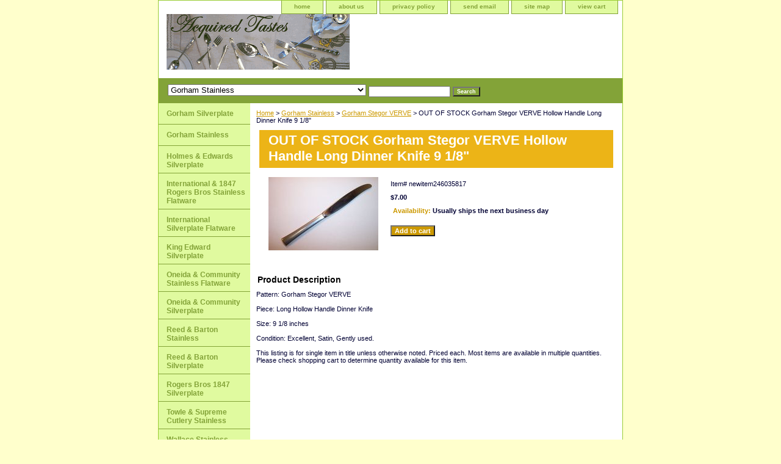

--- FILE ---
content_type: text/html
request_url: https://www.acquiredtastesflatware.com/gostvehohalo.html
body_size: 5206
content:
<!DOCTYPE html PUBLIC "-//W3C//DTD XHTML 1.0 Strict//EN" "http://www.w3.org/TR/xhtml1/DTD/xhtml1-strict.dtd"><html><head><title>OUT OF STOCK Gorham Stegor VERVE Hollow Handle Long Dinner Knife 9 1/8"</title><link rel="stylesheet" type="text/css" href="css-base.css" /><link rel="stylesheet" type="text/css" href="css-element.css" /><link rel="stylesheet" type="text/css" href="css-contents.css" /><link rel="stylesheet" type="text/css" href="css-edits.css" /></head><body class="vertical" id="itemtype"><script type="text/javascript" id="yfc_loader" src="https://turbifycdn.com/store/migration/loader-min-1.0.34.js?q=yhst-61488719084550&ts=1764703014&p=1&h=order.store.turbify.net"></script> <div id="ys_superbar">
	   <div id="ys_cpers">
		<div id="yscp_welcome_msg"></div>
		<div id="yscp_signin_link"></div>
		<div id="yscp_myaccount_link"></div>
		<div id="yscp_signout_link"></div>
	   </div>
	   <div id="yfc_mini"></div>
	   <div class="ys_clear"></div>
	</div>
      <div id="container"><div id="header"><ul id="nav-general"><li><a href="index.html">home</a></li><li><a href="info.html">about us</a></li><li><a href="privacypolicy.html">privacy policy</a></li><li><a href="mailto:jeffryzillner@yahoo.com">send email</a></li><li><a href="ind.html">site map</a></li><li><a href="https://order.store.turbify.net/yhst-61488719084550/cgi-bin/wg-order?yhst-61488719084550">view cart</a></li></ul><br class="clear" /><h3 id="brandmark"><a href="index.html" title=""><img src="https://s.turbifycdn.com/aah/yhst-61488719084550/oneida-community-stainless-flatware-1.gif" width="300" height="91" border="0" hspace="0" vspace="0" alt="" /></a></h3></div><form id="searcharea" name="searcharea" action="nsearch.html" method="GET"><fieldset><select name="section"><option value="">All Categories</option><option value="gosifl">Gorham Silverplate </option><option value="gostfl1" selected="selected" >Gorham Stainless </option><option value="hoedsifl">Holmes & Edwards Silverplate </option><option value="instfl">International & 1847 Rogers Bros Stainless Flatware </option><option value="international-silverplate-flatware">International Silverplate Flatware </option><option value="kiedsi">King Edward Silverplate </option><option value="oncost">Oneida  & Community Stainless Flatware </option><option value="oncosifl">Oneida & Community Silverplate </option><option value="reed-amp-barton-stainless-flatware">Reed &amp; Barton Stainless </option><option value="rebasifl">Reed & Barton Silverplate </option><option value="robr18sifl">Rogers Bros 1847 Silverplate </option><option value="tosucustfl">Towle & Supreme Cutlery Stainless </option><option value="wastfl">Wallace Stainless </option><option value="wasifl">Wallace Silverplate </option><option value="mieustfl">Misc Europe Stainless Flatware </option><option value="miscellaneous-stainless-flatware">Miscellaneous Stainless Flatware </option><option value="misc-europe-silverplate-flatware">Misc Europe Silverplate Flatware </option><option value="wmrosifl">Wm A Rogers Silverplate Flatware </option><option value="misifl">Misc Silverplate Flatware </option><option value="nickelsilver">Nickel Silver </option></select><label for="query" class="labelfield"><input type="text" id="query" name="query" placeholder="" ></label><label for="searchsubmit" class="buttonlabel"><input type="submit" id="searchsubmit" class="ys_primary" value="Search" name="searchsubmit"><input type="hidden" value="yhst-61488719084550" name="vwcatalog"></label></fieldset></form>   <script type="text/javascript"> 
                    var isSafari = !!navigator.userAgent.match(/Version\/[\d\.]+.*Safari/); 
                    var isIOS = !!navigator.platform && /iPad|iPhone|iPod/.test(navigator.platform); 
                    if (isSafari && isIOS) { 
                        document.forms["searcharea"].onsubmit = function (searchAreaForm) { 
                            var elementsList = this.elements, queryString = '', url = '', action = this.action; 
                            for(var i = 0; i < elementsList.length; i++) { 
                                if (elementsList[i].name) { 
                                    if (queryString) { 
                                        queryString = queryString + "&" +  elementsList[i].name + "=" + encodeURIComponent(elementsList[i].value); 
                                    } else { 
                                        queryString = elementsList[i].name + "=" + encodeURIComponent(elementsList[i].value); 
                                    } 
                                } 
                            } 
                            if (action.indexOf("?") == -1) { 
                                action = action + "?"; 
                            } 
                            url = action + queryString; 
                            window.location.href = url; 
                            return false; 
                        } 
                    } 
                </script> 
        <div id="bodyshell"><div id="bodycontent"><div class="breadcrumbs"><a href="index.html">Home</a> &gt; <a href="gostfl1.html">Gorham Stainless</a> &gt; <a href="gostve.html">Gorham Stegor VERVE</a> &gt; OUT OF STOCK Gorham Stegor VERVE Hollow Handle Long Dinner Knife 9 1/8"</div><div id="contentarea"><div><h1 id="item-contenttitle">OUT OF STOCK Gorham Stegor VERVE Hollow Handle Long Dinner Knife 9 1/8"</h1><div id="itemarea"><a href="https://s.turbifycdn.com/aah/yhst-61488719084550/gorham-stegor-verve-hollow-handle-long-dinner-knife-9-1-8-17.gif"><img src="https://s.turbifycdn.com/aah/yhst-61488719084550/gorham-stegor-verve-hollow-handle-long-dinner-knife-9-1-8-19.gif" width="180" height="120" border="0" hspace="0" vspace="0" alt="OUT OF STOCK Gorham Stegor VERVE Hollow Handle Long Dinner Knife 9 1/8&quot;" class="image-l" title="OUT OF STOCK Gorham Stegor VERVE Hollow Handle Long Dinner Knife 9 1/8&quot;" /></a><div class="itemform productInfo"><form method="POST" action="https://order.store.turbify.net/yhst-61488719084550/cgi-bin/wg-order?yhst-61488719084550+gostvehohalo"><div class="code">Item# <em>newitem246035817</em></div><div class="price-bold">$7.00</div><div class="itemavailable"><em>Availability: </em>Usually ships the next business day</div><input type="submit" value="Add to cart" class="ys_primary" title="Add to cart" /><input name="vwcatalog" type="hidden" value="yhst-61488719084550" /><input name="vwitem" type="hidden" value="gostvehohalo" /><input type="hidden" name=".autodone" value="https://www.acquiredtastesflatware.com/gostvehohalo.html" /></form></div><div style="clear:both"></div><div class="ys_promoitempage" id="ys_promoitempage" itemid="gostvehohalo" itemcode="newitem246035817" categoryflag="0"></div></div><div id="caption"><h2 id="itempage-captiontitle">Product Description</h2><div>Pattern: Gorham Stegor VERVE<br /><br />Piece: Long Hollow Handle Dinner Knife<br /><br />Size: 9 1/8 inches<br /><br />Condition: Excellent, Satin, Gently used.<br /><br />This listing is for single item in title unless otherwise noted. Priced each. Most items are available in multiple quantities. Please check shopping cart to determine quantity available for this item.</div></div><br clear="all" /></div></div></div><div id="nav-product"><ul><li><a href="gosifl.html" title="Gorham Silverplate">Gorham Silverplate</a></li><li><a href="gostfl1.html" title="Gorham Stainless">Gorham Stainless</a></li><li><a href="hoedsifl.html" title="Holmes &amp; Edwards Silverplate">Holmes & Edwards Silverplate</a></li><li><a href="instfl.html" title="International &amp; 1847 Rogers Bros Stainless Flatware">International & 1847 Rogers Bros Stainless Flatware</a></li><li><a href="international-silverplate-flatware.html" title="International Silverplate Flatware">International Silverplate Flatware</a></li><li><a href="kiedsi.html" title="King Edward Silverplate">King Edward Silverplate</a></li><li><a href="oncost.html" title="Oneida  &amp; Community Stainless Flatware">Oneida  & Community Stainless Flatware</a></li><li><a href="oncosifl.html" title="Oneida &amp; Community Silverplate">Oneida & Community Silverplate</a></li><li><a href="reed-amp-barton-stainless-flatware.html" title="Reed &amp;amp; Barton Stainless">Reed &amp; Barton Stainless</a></li><li><a href="rebasifl.html" title="Reed &amp; Barton Silverplate">Reed & Barton Silverplate</a></li><li><a href="robr18sifl.html" title="Rogers Bros 1847 Silverplate">Rogers Bros 1847 Silverplate</a></li><li><a href="tosucustfl.html" title="Towle &amp; Supreme Cutlery Stainless">Towle & Supreme Cutlery Stainless</a></li><li><a href="wastfl.html" title="Wallace Stainless">Wallace Stainless</a></li><li><a href="wasifl.html" title="Wallace Silverplate">Wallace Silverplate</a></li><li><a href="mieustfl.html" title="Misc Europe Stainless Flatware">Misc Europe Stainless Flatware</a></li><li><a href="miscellaneous-stainless-flatware.html" title="Miscellaneous Stainless Flatware">Miscellaneous Stainless Flatware</a></li><li><a href="misc-europe-silverplate-flatware.html" title="Misc Europe Silverplate Flatware">Misc Europe Silverplate Flatware</a></li><li><a href="wmrosifl.html" title="Wm A Rogers Silverplate Flatware">Wm A Rogers Silverplate Flatware</a></li><li><a href="misifl.html" title="Misc Silverplate Flatware">Misc Silverplate Flatware</a></li><li><a href="nickelsilver.html" title="Nickel Silver">Nickel Silver</a></li></ul><div id="htmlbottom"><div id="badge" align="center"><a href="http://smallbusiness.yahoo.com/merchant/" target="_blank"><img src="http://us.i1.turbifycdn.com/us.turbifycdn.com/i/us/smallbiz/gr/ecomby1_small.gif" width="82" height="29" border="0" align="middle" alt="ecommerce provided by Yahoo! Small Business"/></a></div></div></div></div><div id="footer"><span id="footer-links"><a href="index.html">home</a> | <a href="info.html">about us</a> | <a href="privacypolicy.html">privacy policy</a> | <a href="mailto:jeffryzillner@yahoo.com">send email</a> | <a href="ind.html">site map</a> | <a href="https://order.store.turbify.net/yhst-61488719084550/cgi-bin/wg-order?yhst-61488719084550">view cart</a></span><span id="copyright">Copyright � 2009 Acquired Tastes Replacement Flatware All Rights Reserved.</span></div></div></body>
<script type="text/javascript">var PAGE_ATTRS = {'storeId': 'yhst-61488719084550', 'itemId': 'gostvehohalo', 'isOrderable': '1', 'name': 'OUT OF STOCK Gorham Stegor VERVE Hollow Handle Long Dinner Knife 9 1/8', 'salePrice': '7.00', 'listPrice': '7.00', 'brand': '', 'model': '', 'promoted': '', 'createTime': '1764703014', 'modifiedTime': '1764703014', 'catNamePath': 'Gorham Stainless > Gorham Stegor VERVE', 'upc': ''};</script><!-- Google tag (gtag.js) -->  <script async src='https://www.googletagmanager.com/gtag/js?id=428266451'></script><script> window.dataLayer = window.dataLayer || [];  function gtag(){dataLayer.push(arguments);}  gtag('js', new Date());  gtag('config', '428266451');</script><script> var YStore = window.YStore || {}; var GA_GLOBALS = window.GA_GLOBALS || {}; var GA_CLIENT_ID; try { YStore.GA = (function() { var isSearchPage = (typeof(window.location) === 'object' && typeof(window.location.href) === 'string' && window.location.href.indexOf('nsearch') !== -1); var isProductPage = (typeof(PAGE_ATTRS) === 'object' && PAGE_ATTRS.isOrderable === '1' && typeof(PAGE_ATTRS.name) === 'string'); function initGA() { } function setProductPageView() { PAGE_ATTRS.category = PAGE_ATTRS.catNamePath.replace(/ > /g, '/'); PAGE_ATTRS.category = PAGE_ATTRS.category.replace(/>/g, '/'); gtag('event', 'view_item', { currency: 'USD', value: parseFloat(PAGE_ATTRS.salePrice), items: [{ item_name: PAGE_ATTRS.name, item_category: PAGE_ATTRS.category, item_brand: PAGE_ATTRS.brand, price: parseFloat(PAGE_ATTRS.salePrice) }] }); } function defaultTrackAddToCart() { var all_forms = document.forms; document.addEventListener('DOMContentLoaded', event => { for (var i = 0; i < all_forms.length; i += 1) { if (typeof storeCheckoutDomain != 'undefined' && storeCheckoutDomain != 'order.store.turbify.net') { all_forms[i].addEventListener('submit', function(e) { if (typeof(GA_GLOBALS.dont_track_add_to_cart) !== 'undefined' && GA_GLOBALS.dont_track_add_to_cart === true) { return; } e = e || window.event; var target = e.target || e.srcElement; if (typeof(target) === 'object' && typeof(target.id) === 'string' && target.id.indexOf('yfc') === -1 && e.defaultPrevented === true) { return } e.preventDefault(); vwqnty = 1; if( typeof(target.vwquantity) !== 'undefined' ) { vwqnty = target.vwquantity.value; } if( vwqnty > 0 ) { gtag('event', 'add_to_cart', { value: parseFloat(PAGE_ATTRS.salePrice), currency: 'USD', items: [{ item_name: PAGE_ATTRS.name, item_category: PAGE_ATTRS.category, item_brand: PAGE_ATTRS.brand, price: parseFloat(PAGE_ATTRS.salePrice), quantity: e.target.vwquantity.value }] }); if (typeof(target) === 'object' && typeof(target.id) === 'string' && target.id.indexOf('yfc') != -1) { return; } if (typeof(target) === 'object') { target.submit(); } } }) } } }); } return { startPageTracking: function() { initGA(); if (isProductPage) { setProductPageView(); if (typeof(GA_GLOBALS.dont_track_add_to_cart) === 'undefined' || GA_GLOBALS.dont_track_add_to_cart !== true) { defaultTrackAddToCart() } } }, trackAddToCart: function(itemsList, callback) { itemsList = itemsList || []; if (itemsList.length === 0 && typeof(PAGE_ATTRS) === 'object') { if (typeof(PAGE_ATTRS.catNamePath) !== 'undefined') { PAGE_ATTRS.category = PAGE_ATTRS.catNamePath.replace(/ > /g, '/'); PAGE_ATTRS.category = PAGE_ATTRS.category.replace(/>/g, '/') } itemsList.push(PAGE_ATTRS) } if (itemsList.length === 0) { return; } var ga_cartItems = []; var orderTotal = 0; for (var i = 0; i < itemsList.length; i += 1) { var itemObj = itemsList[i]; var gaItemObj = {}; if (typeof(itemObj.id) !== 'undefined') { gaItemObj.id = itemObj.id } if (typeof(itemObj.name) !== 'undefined') { gaItemObj.name = itemObj.name } if (typeof(itemObj.category) !== 'undefined') { gaItemObj.category = itemObj.category } if (typeof(itemObj.brand) !== 'undefined') { gaItemObj.brand = itemObj.brand } if (typeof(itemObj.salePrice) !== 'undefined') { gaItemObj.price = itemObj.salePrice } if (typeof(itemObj.quantity) !== 'undefined') { gaItemObj.quantity = itemObj.quantity } ga_cartItems.push(gaItemObj); orderTotal += parseFloat(itemObj.salePrice) * itemObj.quantity; } gtag('event', 'add_to_cart', { value: orderTotal, currency: 'USD', items: ga_cartItems }); } } })(); YStore.GA.startPageTracking() } catch (e) { if (typeof(window.console) === 'object' && typeof(window.console.log) === 'function') { console.log('Error occurred while executing Google Analytics:'); console.log(e) } } </script> <script type="text/javascript">
csell_env = 'ue1';
 var storeCheckoutDomain = 'order.store.turbify.net';
</script>

<script type="text/javascript">
  function toOSTN(node){
    if(node.hasAttributes()){
      for (const attr of node.attributes) {
        node.setAttribute(attr.name,attr.value.replace(/(us-dc1-order|us-dc2-order|order)\.(store|stores)\.([a-z0-9-]+)\.(net|com)/g, storeCheckoutDomain));
      }
    }
  };
  document.addEventListener('readystatechange', event => {
  if(typeof storeCheckoutDomain != 'undefined' && storeCheckoutDomain != "order.store.turbify.net"){
    if (event.target.readyState === "interactive") {
      fromOSYN = document.getElementsByTagName('form');
        for (let i = 0; i < fromOSYN.length; i++) {
          toOSTN(fromOSYN[i]);
        }
      }
    }
  });
</script>
<script type="text/javascript">
// Begin Store Generated Code
 </script> <script type="text/javascript" src="https://s.turbifycdn.com/lq/ult/ylc_1.9.js" ></script> <script type="text/javascript" src="https://s.turbifycdn.com/ae/lib/smbiz/store/csell/beacon-a9518fc6e4.js" >
</script>
<script type="text/javascript">
// Begin Store Generated Code
 csell_page_data = {}; csell_page_rec_data = []; ts='TOK_STORE_ID';
</script>
<script type="text/javascript">
// Begin Store Generated Code
function csell_GLOBAL_INIT_TAG() { var csell_token_map = {}; csell_token_map['TOK_SPACEID'] = '2022276099'; csell_token_map['TOK_URL'] = ''; csell_token_map['TOK_STORE_ID'] = 'yhst-61488719084550'; csell_token_map['TOK_ITEM_ID_LIST'] = 'gostvehohalo'; csell_token_map['TOK_ORDER_HOST'] = 'order.store.turbify.net'; csell_token_map['TOK_BEACON_TYPE'] = 'prod'; csell_token_map['TOK_RAND_KEY'] = 't'; csell_token_map['TOK_IS_ORDERABLE'] = '1';  c = csell_page_data; var x = (typeof storeCheckoutDomain == 'string')?storeCheckoutDomain:'order.store.turbify.net'; var t = csell_token_map; c['s'] = t['TOK_SPACEID']; c['url'] = t['TOK_URL']; c['si'] = t[ts]; c['ii'] = t['TOK_ITEM_ID_LIST']; c['bt'] = t['TOK_BEACON_TYPE']; c['rnd'] = t['TOK_RAND_KEY']; c['io'] = t['TOK_IS_ORDERABLE']; YStore.addItemUrl = 'http%s://'+x+'/'+t[ts]+'/ymix/MetaController.html?eventName.addEvent&cartDS.shoppingcart_ROW0_m_orderItemVector_ROW0_m_itemId=%s&cartDS.shoppingcart_ROW0_m_orderItemVector_ROW0_m_quantity=1&ysco_key_cs_item=1&sectionId=ysco.cart&ysco_key_store_id='+t[ts]; } 
</script>
<script type="text/javascript">
// Begin Store Generated Code
function csell_REC_VIEW_TAG() {  var env = (typeof csell_env == 'string')?csell_env:'prod'; var p = csell_page_data; var a = '/sid='+p['si']+'/io='+p['io']+'/ii='+p['ii']+'/bt='+p['bt']+'-view'+'/en='+env; var r=Math.random(); YStore.CrossSellBeacon.renderBeaconWithRecData(p['url']+'/p/s='+p['s']+'/'+p['rnd']+'='+r+a); } 
</script>
<script type="text/javascript">
// Begin Store Generated Code
var csell_token_map = {}; csell_token_map['TOK_PAGE'] = 'p'; csell_token_map['TOK_CURR_SYM'] = '$'; csell_token_map['TOK_WS_URL'] = 'https://yhst-61488719084550.csell.store.turbify.net/cs/recommend?itemids=gostvehohalo&location=p'; csell_token_map['TOK_SHOW_CS_RECS'] = 'false';  var t = csell_token_map; csell_GLOBAL_INIT_TAG(); YStore.page = t['TOK_PAGE']; YStore.currencySymbol = t['TOK_CURR_SYM']; YStore.crossSellUrl = t['TOK_WS_URL']; YStore.showCSRecs = t['TOK_SHOW_CS_RECS']; </script> <script type="text/javascript" src="https://s.turbifycdn.com/ae/store/secure/recs-1.3.2.2.js" ></script> <script type="text/javascript" >
</script>
</html>
<!-- html105.prod.store.e1b.lumsb.com Wed Jan 21 03:58:33 PST 2026 -->
